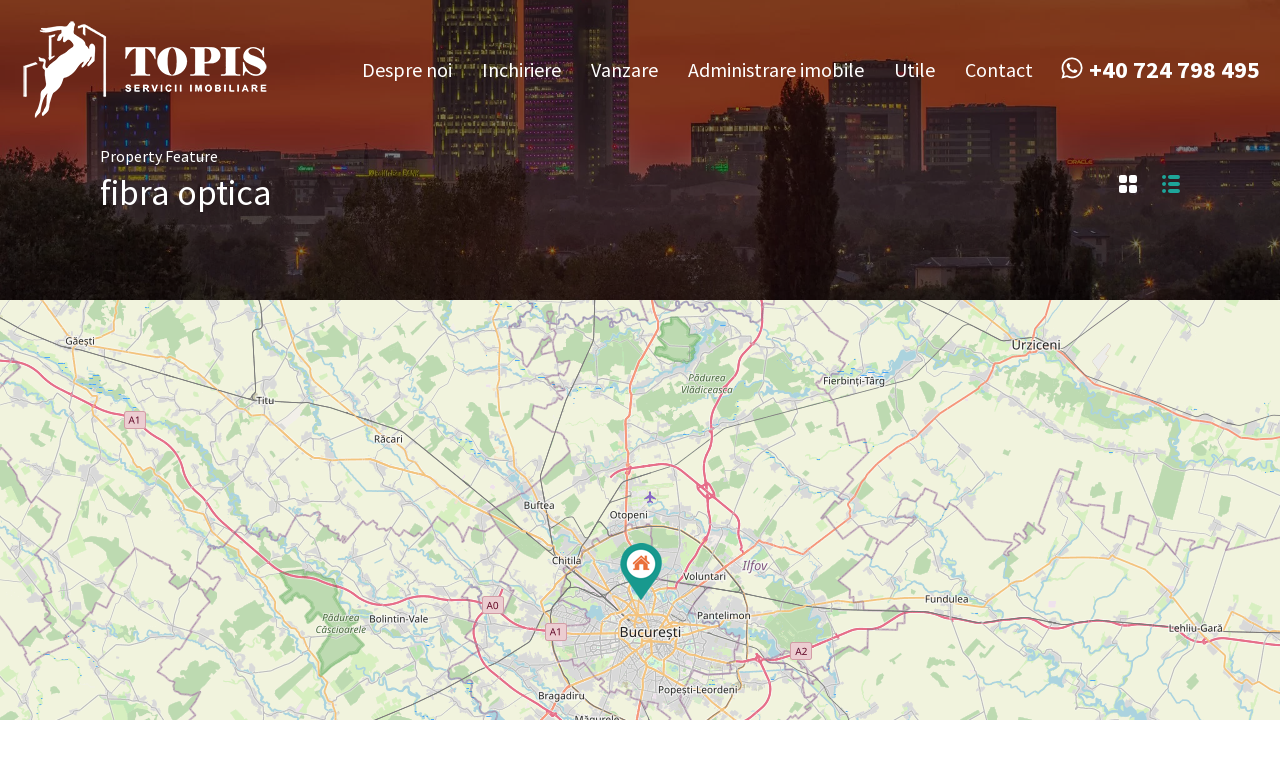

--- FILE ---
content_type: text/html; charset=UTF-8
request_url: https://topis.ro/facilitati/fibra-optica/
body_size: 12385
content:
<!doctype html><html lang="ro-RO"><head><meta charset="UTF-8"><link rel="preconnect" href="https://fonts.gstatic.com/" crossorigin /><meta name="viewport" content="width=device-width, initial-scale=1.0, maximum-scale=1.0, user-scalable=no"><link rel="profile" href="http://gmpg.org/xfn/11"><meta name="format-detection" content="telephone=no"><title>fibra optica &#8211; Topis Imobiliare</title><meta name='robots' content='max-image-preview:large' /><link rel='dns-prefetch' href='//unpkg.com' /><link rel='dns-prefetch' href='//fonts.googleapis.com' /><link rel="alternate" type="application/rss+xml" title="Topis Imobiliare &raquo; Flux" href="https://topis.ro/feed/" /><link rel="alternate" type="application/rss+xml" title="Topis Imobiliare &raquo; Flux comentarii" href="https://topis.ro/comments/feed/" /><link rel="alternate" type="application/rss+xml" title="Topis Imobiliare &raquo; Flux fibra optica Property Feature" href="https://topis.ro/facilitati/fibra-optica/feed/" /> <script src="[data-uri]" defer></script><script data-optimized="1" src="https://topis.ro/wp-content/plugins/litespeed-cache/assets/js/webfontloader.min.js" defer></script><link data-optimized="2" rel="stylesheet" href="https://topis.ro/wp-content/litespeed/css/23f95f46920f5cb8f35c6f40f0f402db.css?ver=29573" /> <script type="text/javascript" src="https://topis.ro/wp-includes/js/jquery/jquery.min.js?ver=3.7.1" id="jquery-core-js"></script> <link rel="https://api.w.org/" href="https://topis.ro/wp-json/" /><link rel="alternate" title="JSON" type="application/json" href="https://topis.ro/wp-json/wp/v2/facilitati/410" /><link rel="EditURI" type="application/rsd+xml" title="RSD" href="https://topis.ro/xmlrpc.php?rsd" /><meta name="generator" content="WordPress 6.8.3" /><meta name="generator" content="Elementor 3.32.5; features: additional_custom_breakpoints; settings: css_print_method-external, google_font-enabled, font_display-auto"><link rel="icon" href="https://topis.ro/wp-content/uploads/2021/12/cropped-fav-icon-192x192-1-150x150.png" sizes="32x32" /><link rel="icon" href="https://topis.ro/wp-content/uploads/2021/12/cropped-fav-icon-192x192-1.png" sizes="192x192" /><link rel="apple-touch-icon" href="https://topis.ro/wp-content/uploads/2021/12/cropped-fav-icon-192x192-1.png" /><meta name="msapplication-TileImage" content="https://topis.ro/wp-content/uploads/2021/12/cropped-fav-icon-192x192-1.png" /></head><body class="archive tax-property-feature term-fibra-optica term-410 wp-custom-logo wp-embed-responsive wp-theme-realhomes wp-child-theme-realhomes-childrealhomes-child design_modern realhomes-round-corners sticky-header inspiry_mod_header_variation_one inspriry_search_form_hidden_in_header inspiry_mod_search_form_default inspiry_body_floating_features_show realhomes-content-fullwidth property-listing-sidebar-inactive inspiry_responsive_header_transparent elementor-default elementor-kit-8"><div class="rh_wrap rh_wrap_stick_footer"><div id="rh_progress"></div><div class="rh_responsive_header_temp"><header class="rh_header rh_temp_header_responsive_view rh_header_responsive"><div class="rh_header__wrap"><div class="rh_logo rh_logo_wrapper"><div class="rh_logo_inner">
<a title="Topis Imobiliare" href="https://topis.ro">
<img data-lazyloaded="1" src="[data-uri]" width="150" height="53" alt="Topis Imobiliare" data-src="https://topis.ro/wp-content/uploads/2022/01/Logo_mob-2.png" loading="lazy"><noscript><img width="150" height="53" alt="Topis Imobiliare" src="https://topis.ro/wp-content/uploads/2022/01/Logo_mob-2.png" loading="lazy"></noscript>    </a></div></div><div class="rh_menu"><nav class="main-menu"><div class="rh_menu__hamburger hamburger hamburger--squeeze"><div class="hamburger-box"><div class="hamburger-inner"></div></div></div><div class="menu-meniu-principal-container"><ul id="menu-meniu-principal" class="rh_menu__responsive clearfix"><li id="menu-item-7445" class="menu-item menu-item-type-post_type menu-item-object-page menu-item-has-children menu-item-7445"><a href="https://topis.ro/despre-noi/">Despre noi</a><ul class="sub-menu"><li id="menu-item-8375" class="menu-item menu-item-type-post_type menu-item-object-page menu-item-8375"><a href="https://topis.ro/despre-noi/">Despre noi</a></li><li id="menu-item-8373" class="menu-item menu-item-type-post_type menu-item-object-page menu-item-8373"><a href="https://topis.ro/despre-noi/agentii-nostri/">Agenții noștri</a></li><li id="menu-item-8372" class="menu-item menu-item-type-post_type menu-item-object-page menu-item-8372"><a href="https://topis.ro/despre-noi/cariere/">Cariere</a></li></ul></li><li id="menu-item-7447" class="menu-item menu-item-type-custom menu-item-object-custom menu-item-has-children menu-item-7447"><a href="/tip-achizitie/inchiriere/">Inchiriere</a><ul class="sub-menu"><li id="menu-item-8803" class="menu-item menu-item-type-custom menu-item-object-custom menu-item-8803"><a href="https://topis.ro/cautare-proprietati/?status=inchiriere&#038;type%5B%5D=birouri">Birouri</a></li><li id="menu-item-8804" class="menu-item menu-item-type-custom menu-item-object-custom menu-item-8804"><a href="https://topis.ro/cautare-proprietati/?status=inchiriere&#038;type%5B%5D=apartamente">Apartamente</a></li><li id="menu-item-8805" class="menu-item menu-item-type-custom menu-item-object-custom menu-item-8805"><a href="https://topis.ro/cautare-proprietati/?status=inchiriere&#038;type%5B%5D=case-vile">Case / Vile</a></li><li id="menu-item-8806" class="menu-item menu-item-type-custom menu-item-object-custom menu-item-8806"><a href="https://topis.ro/cautare-proprietati/?status=inchiriere&#038;type%5B%5D=spatii-comerciale">Spatii comerciale</a></li></ul></li><li id="menu-item-7448" class="menu-item menu-item-type-custom menu-item-object-custom menu-item-has-children menu-item-7448"><a href="/tip-achizitie/vanzare/">Vanzare</a><ul class="sub-menu"><li id="menu-item-8807" class="menu-item menu-item-type-custom menu-item-object-custom menu-item-8807"><a href="https://topis.ro/cautare-proprietati/?status=vanzare&#038;type%5B%5D=apartamente">Apartamente</a></li><li id="menu-item-8808" class="menu-item menu-item-type-custom menu-item-object-custom menu-item-8808"><a href="https://topis.ro/cautare-proprietati/?status=vanzare&#038;type%5B%5D=case-vile">Case / Vile</a></li><li id="menu-item-8810" class="menu-item menu-item-type-custom menu-item-object-custom menu-item-8810"><a href="https://topis.ro/cautare-proprietati/?status=vanzare&#038;type%5B%5D=terenuri">Terenuri</a></li><li id="menu-item-8809" class="menu-item menu-item-type-custom menu-item-object-custom menu-item-8809"><a href="https://topis.ro/cautare-proprietati/?status=vanzare&#038;type%5B%5D=spatii-comerciale">Spatii comerciale</a></li></ul></li><li id="menu-item-8856" class="menu-item menu-item-type-post_type menu-item-object-page menu-item-8856"><a href="https://topis.ro/administrare/">Administrare imobile</a></li><li id="menu-item-7450" class="menu-item menu-item-type-custom menu-item-object-custom menu-item-has-children menu-item-7450"><a href="#">Utile</a><ul class="sub-menu"><li id="menu-item-7861" class="menu-item menu-item-type-taxonomy menu-item-object-category menu-item-7861"><a href="https://topis.ro/category/stiri-imobiliare/">Știri imobiliare</a></li><li id="menu-item-7862" class="menu-item menu-item-type-taxonomy menu-item-object-category menu-item-7862"><a href="https://topis.ro/category/legislatie/">Legislație</a></li><li id="menu-item-7864" class="menu-item menu-item-type-taxonomy menu-item-object-category menu-item-7864"><a href="https://topis.ro/category/noutati-topis/">Noutăți TOPIS</a></li><li id="menu-item-7863" class="menu-item menu-item-type-taxonomy menu-item-object-category menu-item-7863"><a href="https://topis.ro/category/international/">Internațional</a></li></ul></li><li id="menu-item-8660" class="menu-item menu-item-type-post_type menu-item-object-page menu-item-8660"><a href="https://topis.ro/contact/">Contact</a></li></ul></div></nav><div class="rh_menu__user"><div class="rh_menu__user_phone">
<svg version="1.1" xmlns="http://www.w3.org/2000/svg" width="24px" height="24px" viewBox="0 0 448 512" class="icon-whatsapp"><path d="M380.9 97.1C339 55.1 283.2 32 223.9 32c-122.4 0-222 99.6-222 222 0 39.1 10.2 77.3 29.6 111L0 480l117.7-30.9c32.4 17.7 68.9 27 106.1 27h.1c122.3 0 224.1-99.6 224.1-222 0-59.3-25.2-115-67.1-157zm-157 341.6c-33.2 0-65.7-8.9-94-25.7l-6.7-4-69.8 18.3L72 359.2l-4.4-7c-18.5-29.4-28.2-63.3-28.2-98.2 0-101.7 82.8-184.5 184.6-184.5 49.3 0 95.6 19.2 130.4 54.1 34.8 34.9 56.2 81.2 56.1 130.5 0 101.8-84.9 184.6-186.6 184.6zm101.2-138.2c-5.5-2.8-32.8-16.2-37.9-18-5.1-1.9-8.8-2.8-12.5 2.8-3.7 5.6-14.3 18-17.6 21.8-3.2 3.7-6.5 4.2-12 1.4-32.6-16.3-54-29.1-75.5-66-5.7-9.8 5.7-9.1 16.3-30.3 1.8-3.7.9-6.9-.5-9.7-1.4-2.8-12.5-30.1-17.1-41.2-4.5-10.8-9.1-9.3-12.5-9.5-3.2-.2-6.9-.2-10.6-.2-3.7 0-9.7 1.4-14.8 6.9-5.1 5.6-19.4 19-19.4 46.3 0 27.3 19.9 53.7 22.6 57.4 2.8 3.7 39.1 59.7 94.8 83.8 35.2 15.2 49 16.5 66.6 13.9 10.7-1.6 32.8-13.4 37.4-26.4 4.6-13 4.6-24.1 3.2-26.4-1.3-2.5-5-3.9-10.5-6.6z"></path></svg>
<a href="https://api.whatsapp.com/send?phone=40724798495" class="contact-number">+40 724 798 495</a></div><div class="user_menu_wrapper rh_user_menu_wrapper_responsive"></div></div></div></div></header></div><div class="rh_mod_sticky_header sticky_header_custom"><div class="rh_sticky_header_container"><div class="rh_sticky_header_logo">
<a title="Topis Imobiliare" href="https://topis.ro">
<img data-lazyloaded="1" src="[data-uri]" width="150" height="53" alt="Topis Imobiliare" data-src="http://topis.ro/wp-content/uploads/2022/01/Logo_mob-2.png" loading="lazy"><noscript><img width="150" height="53" alt="Topis Imobiliare" src="http://topis.ro/wp-content/uploads/2022/01/Logo_mob-2.png" loading="lazy"></noscript>            </a></div><div class="rh_sticky_header_menu"><div class="menu-main-menu-container"><ul id="menu-meniu-principal-1" class="rh_menu__main clearfix"><li class="menu-item menu-item-type-post_type menu-item-object-page menu-item-has-children menu-item-7445"><a href="https://topis.ro/despre-noi/">Despre noi</a><ul class="sub-menu"><li class="menu-item menu-item-type-post_type menu-item-object-page menu-item-8375"><a href="https://topis.ro/despre-noi/">Despre noi</a></li><li class="menu-item menu-item-type-post_type menu-item-object-page menu-item-8373"><a href="https://topis.ro/despre-noi/agentii-nostri/">Agenții noștri</a></li><li class="menu-item menu-item-type-post_type menu-item-object-page menu-item-8372"><a href="https://topis.ro/despre-noi/cariere/">Cariere</a></li></ul></li><li class="menu-item menu-item-type-custom menu-item-object-custom menu-item-has-children menu-item-7447"><a href="/tip-achizitie/inchiriere/">Inchiriere</a><ul class="sub-menu"><li class="menu-item menu-item-type-custom menu-item-object-custom menu-item-8803"><a href="https://topis.ro/cautare-proprietati/?status=inchiriere&#038;type%5B%5D=birouri">Birouri</a></li><li class="menu-item menu-item-type-custom menu-item-object-custom menu-item-8804"><a href="https://topis.ro/cautare-proprietati/?status=inchiriere&#038;type%5B%5D=apartamente">Apartamente</a></li><li class="menu-item menu-item-type-custom menu-item-object-custom menu-item-8805"><a href="https://topis.ro/cautare-proprietati/?status=inchiriere&#038;type%5B%5D=case-vile">Case / Vile</a></li><li class="menu-item menu-item-type-custom menu-item-object-custom menu-item-8806"><a href="https://topis.ro/cautare-proprietati/?status=inchiriere&#038;type%5B%5D=spatii-comerciale">Spatii comerciale</a></li></ul></li><li class="menu-item menu-item-type-custom menu-item-object-custom menu-item-has-children menu-item-7448"><a href="/tip-achizitie/vanzare/">Vanzare</a><ul class="sub-menu"><li class="menu-item menu-item-type-custom menu-item-object-custom menu-item-8807"><a href="https://topis.ro/cautare-proprietati/?status=vanzare&#038;type%5B%5D=apartamente">Apartamente</a></li><li class="menu-item menu-item-type-custom menu-item-object-custom menu-item-8808"><a href="https://topis.ro/cautare-proprietati/?status=vanzare&#038;type%5B%5D=case-vile">Case / Vile</a></li><li class="menu-item menu-item-type-custom menu-item-object-custom menu-item-8810"><a href="https://topis.ro/cautare-proprietati/?status=vanzare&#038;type%5B%5D=terenuri">Terenuri</a></li><li class="menu-item menu-item-type-custom menu-item-object-custom menu-item-8809"><a href="https://topis.ro/cautare-proprietati/?status=vanzare&#038;type%5B%5D=spatii-comerciale">Spatii comerciale</a></li></ul></li><li class="menu-item menu-item-type-post_type menu-item-object-page menu-item-8856"><a href="https://topis.ro/administrare/">Administrare imobile</a></li><li class="menu-item menu-item-type-custom menu-item-object-custom menu-item-has-children menu-item-7450"><a href="#">Utile</a><ul class="sub-menu"><li class="menu-item menu-item-type-taxonomy menu-item-object-category menu-item-7861"><a href="https://topis.ro/category/stiri-imobiliare/">Știri imobiliare</a></li><li class="menu-item menu-item-type-taxonomy menu-item-object-category menu-item-7862"><a href="https://topis.ro/category/legislatie/">Legislație</a></li><li class="menu-item menu-item-type-taxonomy menu-item-object-category menu-item-7864"><a href="https://topis.ro/category/noutati-topis/">Noutăți TOPIS</a></li><li class="menu-item menu-item-type-taxonomy menu-item-object-category menu-item-7863"><a href="https://topis.ro/category/international/">Internațional</a></li></ul></li><li class="menu-item menu-item-type-post_type menu-item-object-page menu-item-8660"><a href="https://topis.ro/contact/">Contact</a></li></ul></div><div class="rh_menu__user_phone">
<svg version="1.1" xmlns="http://www.w3.org/2000/svg" width="24px" height="24px" viewBox="0 0 448 512" class="icon-whatsapp"><path d="M380.9 97.1C339 55.1 283.2 32 223.9 32c-122.4 0-222 99.6-222 222 0 39.1 10.2 77.3 29.6 111L0 480l117.7-30.9c32.4 17.7 68.9 27 106.1 27h.1c122.3 0 224.1-99.6 224.1-222 0-59.3-25.2-115-67.1-157zm-157 341.6c-33.2 0-65.7-8.9-94-25.7l-6.7-4-69.8 18.3L72 359.2l-4.4-7c-18.5-29.4-28.2-63.3-28.2-98.2 0-101.7 82.8-184.5 184.6-184.5 49.3 0 95.6 19.2 130.4 54.1 34.8 34.9 56.2 81.2 56.1 130.5 0 101.8-84.9 184.6-186.6 184.6zm101.2-138.2c-5.5-2.8-32.8-16.2-37.9-18-5.1-1.9-8.8-2.8-12.5 2.8-3.7 5.6-14.3 18-17.6 21.8-3.2 3.7-6.5 4.2-12 1.4-32.6-16.3-54-29.1-75.5-66-5.7-9.8 5.7-9.1 16.3-30.3 1.8-3.7.9-6.9-.5-9.7-1.4-2.8-12.5-30.1-17.1-41.2-4.5-10.8-9.1-9.3-12.5-9.5-3.2-.2-6.9-.2-10.6-.2-3.7 0-9.7 1.4-14.8 6.9-5.1 5.6-19.4 19-19.4 46.3 0 27.3 19.9 53.7 22.6 57.4 2.8 3.7 39.1 59.7 94.8 83.8 35.2 15.2 49 16.5 66.6 13.9 10.7-1.6 32.8-13.4 37.4-26.4 4.6-13 4.6-24.1 3.2-26.4-1.3-2.5-5-3.9-10.5-6.6z"></path></svg>
<a href="https://api.whatsapp.com/send?phone=40724798495" class="contact-number">+40 724 798 495</a></div></div></div></div><div class="rh_long_screen_header_temp rh_header_layout_default"><header class="rh_header_var_1 rh_temp_header_large_screens rh_header rh_header_responsive"><div class="rh_header__wrap"><div class="rh_logo rh_logo_wrapper rh_logo_selective_refresh"><div class="rh_logo_inner">
<a title="Topis Imobiliare" href="https://topis.ro">
<img data-lazyloaded="1" src="[data-uri]" width="250" height="99" alt="Topis Imobiliare" data-src="https://topis.ro/wp-content/uploads/2022/01/Logo_draft.png" loading="lazy"><noscript><img data-lazyloaded="1" src="[data-uri]" width="250" height="99" alt="Topis Imobiliare" data-src="https://topis.ro/wp-content/uploads/2022/01/Logo_draft.png" loading="lazy"><noscript><img width="250" height="99" alt="Topis Imobiliare" src="https://topis.ro/wp-content/uploads/2022/01/Logo_draft.png" loading="lazy"></noscript></noscript>    </a></div></div><div class="rh_menu"><nav class="main-menu"><div class="menu-main-menu-container"><ul id="menu-meniu-principal-2" class="rh_menu__main clearfix"><li class="menu-item menu-item-type-post_type menu-item-object-page menu-item-has-children menu-item-7445"><a href="https://topis.ro/despre-noi/">Despre noi</a><ul class="sub-menu"><li class="menu-item menu-item-type-post_type menu-item-object-page menu-item-8375"><a href="https://topis.ro/despre-noi/">Despre noi</a></li><li class="menu-item menu-item-type-post_type menu-item-object-page menu-item-8373"><a href="https://topis.ro/despre-noi/agentii-nostri/">Agenții noștri</a></li><li class="menu-item menu-item-type-post_type menu-item-object-page menu-item-8372"><a href="https://topis.ro/despre-noi/cariere/">Cariere</a></li></ul></li><li class="menu-item menu-item-type-custom menu-item-object-custom menu-item-has-children menu-item-7447"><a href="/tip-achizitie/inchiriere/">Inchiriere</a><ul class="sub-menu"><li class="menu-item menu-item-type-custom menu-item-object-custom menu-item-8803"><a href="https://topis.ro/cautare-proprietati/?status=inchiriere&#038;type%5B%5D=birouri">Birouri</a></li><li class="menu-item menu-item-type-custom menu-item-object-custom menu-item-8804"><a href="https://topis.ro/cautare-proprietati/?status=inchiriere&#038;type%5B%5D=apartamente">Apartamente</a></li><li class="menu-item menu-item-type-custom menu-item-object-custom menu-item-8805"><a href="https://topis.ro/cautare-proprietati/?status=inchiriere&#038;type%5B%5D=case-vile">Case / Vile</a></li><li class="menu-item menu-item-type-custom menu-item-object-custom menu-item-8806"><a href="https://topis.ro/cautare-proprietati/?status=inchiriere&#038;type%5B%5D=spatii-comerciale">Spatii comerciale</a></li></ul></li><li class="menu-item menu-item-type-custom menu-item-object-custom menu-item-has-children menu-item-7448"><a href="/tip-achizitie/vanzare/">Vanzare</a><ul class="sub-menu"><li class="menu-item menu-item-type-custom menu-item-object-custom menu-item-8807"><a href="https://topis.ro/cautare-proprietati/?status=vanzare&#038;type%5B%5D=apartamente">Apartamente</a></li><li class="menu-item menu-item-type-custom menu-item-object-custom menu-item-8808"><a href="https://topis.ro/cautare-proprietati/?status=vanzare&#038;type%5B%5D=case-vile">Case / Vile</a></li><li class="menu-item menu-item-type-custom menu-item-object-custom menu-item-8810"><a href="https://topis.ro/cautare-proprietati/?status=vanzare&#038;type%5B%5D=terenuri">Terenuri</a></li><li class="menu-item menu-item-type-custom menu-item-object-custom menu-item-8809"><a href="https://topis.ro/cautare-proprietati/?status=vanzare&#038;type%5B%5D=spatii-comerciale">Spatii comerciale</a></li></ul></li><li class="menu-item menu-item-type-post_type menu-item-object-page menu-item-8856"><a href="https://topis.ro/administrare/">Administrare imobile</a></li><li class="menu-item menu-item-type-custom menu-item-object-custom menu-item-has-children menu-item-7450"><a href="#">Utile</a><ul class="sub-menu"><li class="menu-item menu-item-type-taxonomy menu-item-object-category menu-item-7861"><a href="https://topis.ro/category/stiri-imobiliare/">Știri imobiliare</a></li><li class="menu-item menu-item-type-taxonomy menu-item-object-category menu-item-7862"><a href="https://topis.ro/category/legislatie/">Legislație</a></li><li class="menu-item menu-item-type-taxonomy menu-item-object-category menu-item-7864"><a href="https://topis.ro/category/noutati-topis/">Noutăți TOPIS</a></li><li class="menu-item menu-item-type-taxonomy menu-item-object-category menu-item-7863"><a href="https://topis.ro/category/international/">Internațional</a></li></ul></li><li class="menu-item menu-item-type-post_type menu-item-object-page menu-item-8660"><a href="https://topis.ro/contact/">Contact</a></li></ul></div></nav><div class="rh_menu__user"><div class="rh_menu__user_phone">
<svg version="1.1" xmlns="http://www.w3.org/2000/svg" width="24px" height="24px" viewBox="0 0 448 512" class="icon-whatsapp"><path d="M380.9 97.1C339 55.1 283.2 32 223.9 32c-122.4 0-222 99.6-222 222 0 39.1 10.2 77.3 29.6 111L0 480l117.7-30.9c32.4 17.7 68.9 27 106.1 27h.1c122.3 0 224.1-99.6 224.1-222 0-59.3-25.2-115-67.1-157zm-157 341.6c-33.2 0-65.7-8.9-94-25.7l-6.7-4-69.8 18.3L72 359.2l-4.4-7c-18.5-29.4-28.2-63.3-28.2-98.2 0-101.7 82.8-184.5 184.6-184.5 49.3 0 95.6 19.2 130.4 54.1 34.8 34.9 56.2 81.2 56.1 130.5 0 101.8-84.9 184.6-186.6 184.6zm101.2-138.2c-5.5-2.8-32.8-16.2-37.9-18-5.1-1.9-8.8-2.8-12.5 2.8-3.7 5.6-14.3 18-17.6 21.8-3.2 3.7-6.5 4.2-12 1.4-32.6-16.3-54-29.1-75.5-66-5.7-9.8 5.7-9.1 16.3-30.3 1.8-3.7.9-6.9-.5-9.7-1.4-2.8-12.5-30.1-17.1-41.2-4.5-10.8-9.1-9.3-12.5-9.5-3.2-.2-6.9-.2-10.6-.2-3.7 0-9.7 1.4-14.8 6.9-5.1 5.6-19.4 19-19.4 46.3 0 27.3 19.9 53.7 22.6 57.4 2.8 3.7 39.1 59.7 94.8 83.8 35.2 15.2 49 16.5 66.6 13.9 10.7-1.6 32.8-13.4 37.4-26.4 4.6-13 4.6-24.1 3.2-26.4-1.3-2.5-5-3.9-10.5-6.6z"></path></svg>
<a href="https://api.whatsapp.com/send?phone=40724798495" class="contact-number">+40 724 798 495</a></div><div class="user_menu_wrapper rh_user_menu_wrapper_large"><div class="rh_menu__user_profile">
<svg class="user-icon" xmlns="http://www.w3.org/2000/svg" width="28" height="28" viewBox="0 0 510 510"><path d="M255 0C114.75 0 0 114.75 0 255s114.75 255 255 255 255-114.75 255-255S395.25 0 255 0zm0 76.5c43.35 0 76.5 33.15 76.5 76.5s-33.15 76.5-76.5 76.5-76.5-33.15-76.5-76.5 33.15-76.5 76.5-76.5zm0 362.1c-63.75 0-119.85-33.149-153-81.6 0-51 102-79.05 153-79.05S408 306 408 357c-33.15 48.45-89.25 81.6-153 81.6z"/></svg><div class="rh_modal"><div class="rh_modal__corner"></div><div class="rh_modal__wrap"><div class="rh_modal__dashboard"></div></div></div></div></div></div></div></div></header></div><section id="rh-banner-attachment-parallax" class="rh_banner rh_banner__image" style="background-image: url('http://topis.ro/wp-content/uploads/2022/01/gpui7jybnx532.jpg');"><div class="rh_banner__cover"></div><div class="rh_banner__wrap"><h1 class="rh_banner__title">
<span class="tax-title">Property Feature</span>fibra optica</h1><div class="rh_banner__controls"><div class="rh_view_type">
<a class="grid " href="https://topis.ro/facilitati/fibra-optica/?view=grid">
<svg xmlns="http://www.w3.org/2000/svg" width="18" height="18" viewBox="0 0 18 18">
<path d="M1497,1029h4a2.006,2.006,0,0,1,2,2v4a2.006,2.006,0,0,1-2,2h-4a2.006,2.006,0,0,1-2-2v-4A2.006,2.006,0,0,1,1497,1029Zm0,10h4a2.006,2.006,0,0,1,2,2v4a2.006,2.006,0,0,1-2,2h-4a2.006,2.006,0,0,1-2-2v-4A2.006,2.006,0,0,1,1497,1039Zm10-10h4a2.006,2.006,0,0,1,2,2v4a2.006,2.006,0,0,1-2,2h-4a2.006,2.006,0,0,1-2-2v-4A2.006,2.006,0,0,1,1507,1029Zm0,10h4a2.006,2.006,0,0,1,2,2v4a2.006,2.006,0,0,1-2,2h-4a2.006,2.006,0,0,1-2-2v-4A2.006,2.006,0,0,1,1507,1039Z" transform="translate(-1495 -1029)"/>
</svg>
</a>
<a class="list active" href="https://topis.ro/facilitati/fibra-optica/?view=list">
<svg xmlns="http://www.w3.org/2000/svg" width="18" height="18" viewBox="0 0 18 18">
<path id="menu" d="M1539.01,1029a1.958,1.958,0,0,1,1.99,1.99,2.067,2.067,0,0,1-1.99,2.01A2,2,0,1,1,1539.01,1029Zm5.99,0h8a2,2,0,0,1,0,4h-8A2,2,0,0,1,1545,1029Zm-5.99,7a1.958,1.958,0,0,1,1.99,1.99,2.067,2.067,0,0,1-1.99,2.01A2,2,0,1,1,1539.01,1036Zm5.99,0h8a2.006,2.006,0,0,1,2,2h0a2.006,2.006,0,0,1-2,2h-8a2.006,2.006,0,0,1-2-2h0A2.006,2.006,0,0,1,1545,1036Zm-5.99,7a1.958,1.958,0,0,1,1.99,1.99,2.067,2.067,0,0,1-1.99,2.01A2,2,0,1,1,1539.01,1043Zm5.99,0h8a2.006,2.006,0,0,1,2,2h0a2.006,2.006,0,0,1-2,2h-8a2.006,2.006,0,0,1-2-2h0A2.006,2.006,0,0,1,1545,1043Z" transform="translate(-1537 -1029)"/>
</svg>
</a></div></div></div></section><div class="rh_map rh_map__search"><div id="map-head"><div id="listing-map"></div></div></div><section class="rh_section rh_section--flex rh_wrap--padding rh_wrap--topPadding "><div class="rh_page rh_page__listing_page rh_page__main"><div class="rh_page__head"><div class="head-left"><p class="rh_pagination__stats" data-page="0" data-max="1" data-total-properties="1" data-page-id="410" data-is-taxonomy="true">
<span class="highlight_stats">1</span>
<span> to </span>
<span class="highlight_stats">1</span>
<span> out of </span>
<span class="highlight_stats">1</span>
<span> properties</span></p></div><div class="rh_page__controls"><div class="rh_sort_controls rh-hide-before-ready">
<select name="sort-properties" id="sort-properties" class="inspiry_select_picker_trigger inspiry_bs_default_mod inspiry_bs_listing inspiry_bs_green"><option value="default" >Default Order</option><option value="title-asc" >Property Title A to Z</option><option value="title-desc" >Property Title Z to A</option><option value="price-asc" >Price - Low to High</option><option value="price-desc" >Price - High to Low</option><option value="date-asc" >Date - Old to New</option><option value="date-desc"  selected='selected'>Date - New to Old</option>
</select></div></div></div><div class="rh_page__listing rh_page__listing_grid rh-grid-2-columns"><article class="rh_prop_card rh_prop_card--listing"><div class="rh_prop_card__wrap"><figure class="rh_prop_card__thumbnail"><div class="rh_figure_property_one">
<a href="https://topis.ro/proprietate/aviatorilor-metrou-parc/">
<img data-lazyloaded="1" src="[data-uri]" fetchpriority="high" width="680" height="510" data-src="https://topis.ro/wp-content/uploads/2021/08/IMG_0513-1-680x510.jpg" class="attachment-modern-property-child-slider size-modern-property-child-slider wp-post-image" alt="" decoding="async" data-srcset="https://topis.ro/wp-content/uploads/2021/08/IMG_0513-1-680x510.jpg 680w, https://topis.ro/wp-content/uploads/2021/08/IMG_0513-1-300x225.jpg 300w, https://topis.ro/wp-content/uploads/2021/08/IMG_0513-1-768x576.jpg 768w, https://topis.ro/wp-content/uploads/2021/08/IMG_0513-1-150x113.jpg 150w, https://topis.ro/wp-content/uploads/2021/08/IMG_0513-1.jpg 1024w" data-sizes="(max-width: 680px) 100vw, 680px" /><noscript><img fetchpriority="high" width="680" height="510" src="https://topis.ro/wp-content/uploads/2021/08/IMG_0513-1-680x510.jpg" class="attachment-modern-property-child-slider size-modern-property-child-slider wp-post-image" alt="" decoding="async" srcset="https://topis.ro/wp-content/uploads/2021/08/IMG_0513-1-680x510.jpg 680w, https://topis.ro/wp-content/uploads/2021/08/IMG_0513-1-300x225.jpg 300w, https://topis.ro/wp-content/uploads/2021/08/IMG_0513-1-768x576.jpg 768w, https://topis.ro/wp-content/uploads/2021/08/IMG_0513-1-150x113.jpg 150w, https://topis.ro/wp-content/uploads/2021/08/IMG_0513-1.jpg 1024w" sizes="(max-width: 680px) 100vw, 680px" /></noscript>                </a><div class="rh_overlay"></div><div class="rh_overlay__contents rh_overlay__fadeIn-bottom">
<a href="https://topis.ro/proprietate/aviatorilor-metrou-parc/">Vezi detalii</a></div></div><div class="rh_prop_card__btns">
<a href="#" class=" favorite add-to-favorite require-login" data-login=""  data-tooltip="Salvează proprietatea" >
<svg xmlns="http://www.w3.org/2000/svg" width="24" height="24" viewBox="0 0 24 21">
<path class="rh_svg" d="M1089.48,1923.98a6.746,6.746,0,0,1,9.54,9.54L1089,1943l-10.02-9.48a6.746,6.746,0,0,1,9.54-9.54A0.641,0.641,0,0,0,1089.48,1923.98Z" transform="translate(-1077 -1922)"/>
</svg>                </a>
<span class="add-to-compare-span compare-btn-824" data-property-id="824" data-property-title="AVIATORILOR / METROU / PARC" data-property-url="https://topis.ro/proprietate/aviatorilor-metrou-parc/" data-property-image="https://topis.ro/wp-content/uploads/2021/08/IMG_0513-1-488x326.jpg">
<span class="compare-placeholder highlight hide" data-tooltip="Added to compare">
<svg xmlns="http://www.w3.org/2000/svg" width="24" height="24" viewBox="0 0 24 24">
<path d="M1144,1942l-8,1v3l-7-5,7-5v3l8,1A1,1,0,0,1,1144,1942Zm-22-14,8,1v3l7-5-7-5v3l-8,1A1,1,0,0,0,1122,1928Z" transform="translate(-1121 -1922)"/>
</svg>
</span>
<a class="rh_trigger_compare add-to-compare" href="https://topis.ro/proprietate/aviatorilor-metrou-parc/" data-tooltip="Add to compare">
<svg xmlns="http://www.w3.org/2000/svg" width="24" height="24" viewBox="0 0 24 24">
<path d="M1144,1942l-8,1v3l-7-5,7-5v3l8,1A1,1,0,0,1,1144,1942Zm-22-14,8,1v3l7-5-7-5v3l-8,1A1,1,0,0,0,1122,1928Z" transform="translate(-1121 -1922)"/>
</svg>
</a>
</span></div></figure><div class="rh_prop_card__details"><h3><a href="https://topis.ro/proprietate/aviatorilor-metrou-parc/">AVIATORILOR / METROU / PARC</a></h3><p class="rh_prop_card__excerpt">Agentia Topis Imobiliare va prezinta un apartament superb in zona ultracentrala nord &#8211; Aviatorilor. Zona ofera numeraose avantaje, proximitate fata de Parc, Metrou Aviatorilor, cladiri&hellip;</p><div class="rh_prop_card__meta_wrap"><div class="rh_prop_card_meta_theme_stylish"><div class="rh_prop_card__meta">
<span class="rh_meta_titles">Dormitoare</span><div class="rh_meta_icon_wrapper">
<svg class="rh_svg" xmlns="http://www.w3.org/2000/svg" width="24" height="24" viewBox="0 0 24 24">
<defs>
</defs>
<path d="M1111.91,600.993h16.17a2.635,2.635,0,0,1,2.68,1.773l1.21,11.358a2.456,2.456,0,0,1-2.61,2.875h-18.73a2.46,2.46,0,0,1-2.61-2.875l1.21-11.358A2.635,2.635,0,0,1,1111.91,600.993Zm0.66-7.994h3.86c1.09,0,2.57.135,2.57,1l0.01,3.463c0.14,0.838-1.72,1.539-2.93,1.539h-4.17c-1.21,0-2.07-.7-1.92-1.539l0.37-3.139A2.146,2.146,0,0,1,1112.57,593Zm11,0h3.86a2.123,2.123,0,0,1,2.2,1.325l0.38,3.139c0.14,0.838-.72,1.539-1.93,1.539h-5.17c-1.21,0-2.07-.7-1.92-1.539L1121,594C1121,593.1,1122.48,593,1123.57,593Z" transform="translate(-1108 -593)"/>
</svg>
<span class="figure">2</span></div></div><div class="rh_prop_card__meta">
<span class="rh_meta_titles">Băi</span><div class="rh_meta_icon_wrapper">
<svg class="rh_svg" xmlns="http://www.w3.org/2000/svg" width="23.69" height="24" viewBox="0 0 23.69 24">
<path d="M1204,601a8,8,0,0,1,16,0v16h-2V601a6,6,0,0,0-12,0v1h-2v-1Zm7,6a6,6,0,0,0-12,0h12Zm-6,2a1,1,0,0,1,1,1v1a1,1,0,0,1-2,0v-1A1,1,0,0,1,1205,609Zm0,5a1,1,0,0,1,1,1v1a1,1,0,0,1-2,0v-1A1,1,0,0,1,1205,614Zm4.94-5.343a1,1,0,0,1,1.28.6l0.69,0.878a1,1,0,0,1-1.88.685l-0.69-.879A1,1,0,0,1,1209.94,608.657Zm2.05,4.638a1,1,0,0,1,1.28.6l0.35,0.94a1.008,1.008,0,0,1-.6,1.282,1,1,0,0,1-1.28-.6l-0.35-.939A1.008,1.008,0,0,1,1211.99,613.295Zm-11.93-4.638a1,1,0,0,1,.6,1.282l-0.69.879a1,1,0,1,1-1.87-.682l0.68-.88A1,1,0,0,1,1200.06,608.657Zm-2.05,4.639a1,1,0,0,1,.6,1.281l-0.34.941a1,1,0,0,1-1.88-.683l0.34-.94A1,1,0,0,1,1198.01,613.3Z" transform="translate(-1196.31 -593)"/>
</svg>
<span class="figure">2</span></div></div><div class="rh_prop_card__meta">
<span class="rh_meta_titles">Suprafață utilă</span><div class="rh_meta_icon_wrapper">
<svg class="rh_svg" version="1.1" xmlns="http://www.w3.org/2000/svg" xmlns:xlink="http://www.w3.org/1999/xlink" x="0px" y="0px"
width="24px" height="24px" viewBox="0 0 24 24" enable-background="new 0 0 24 24" xml:space="preserve">
<g>
<circle cx="2" cy="2" r="2"/>
</g>
<g>
<circle cx="2" cy="22" r="2"/>
</g>
<g>
<circle cx="22" cy="2" r="2"/>
</g>
<rect x="1" y="1" width="2" height="22"/>
<rect x="1" y="1" width="22" height="2"/>
<path opacity="0.5" d="M23,20.277V1h-2v19.277C20.7,20.452,20.452,20.7,20.277,21H1v2h19.277c0.347,0.596,0.984,1,1.723,1
c1.104,0,2-0.896,2-2C24,21.262,23.596,20.624,23,20.277z"/>
</svg>
<span class="figure">72</span>
<span class="label">sq ft</span></div></div><div class="rh_prop_card__meta">
<span class="rh_meta_titles">Anul construcției</span><div class="rh_meta_icon_wrapper">
<svg class="rh_svg" version="1.1" xmlns="http://www.w3.org/2000/svg" xmlns:xlink="http://www.w3.org/1999/xlink" x="0px" y="0px"
width="24px" height="24px" viewBox="0 0 24 24" enable-background="new 0 0 24 24" xml:space="preserve">
<g class="rh_svg">
<path d="M20,2h-1V1c0-0.552-0.447-1-1-1s-1,0.448-1,1v1H7V1c0-0.552-0.447-1-1-1S5,0.448,5,1v1H4C1.794,2,0,3.794,0,6v14
c0,2.206,1.794,4,4,4h16c2.206,0,4-1.794,4-4V6C24,3.794,22.206,2,20,2z M22,20c0,1.104-0.896,2-2,2H4c-1.104,0-2-0.896-2-2V6
c0-1.104,0.896-2,2-2h1v1c0,0.552,0.447,1,1,1s1-0.448,1-1V4h10v1c0,0.552,0.447,1,1,1s1-0.448,1-1V4h1c1.104,0,2,0.896,2,2V20z"/>
<circle cx="6" cy="12" r="2"/>
<circle cx="18" cy="12" r="2"/>
<circle cx="12" cy="12" r="2"/>
<circle cx="6" cy="18" r="2"/>
<circle cx="18" cy="18" r="2"/>
<circle cx="12" cy="18" r="2"/>
</g>
</svg>
<span class="figure">1939</span></div></div></div></div><div class="rh_prop_card__priceLabel">
<span class="rh_prop_card__status">Închiriere</span><p class="rh_prop_card__price">
2200€</p></div></div></div></article></div></div></section><div class="rh_sticky_wrapper_footer rh_apply_sticky_wrapper_footer rhea-hide-before-load"><footer class="rh_footer rh_footer__before_fix rh_footer_layout_centered"><div class="rh_footer__wrap rh_footer__top_wrap rh_footer--alignCenter rh_footer--paddingBottom"><div class="rh_footer__logo">
<a title="Topis Imobiliare" href="https://topis.ro">
<img data-lazyloaded="1" src="[data-uri]" width="250" height="99" alt="Topis Imobiliare" data-src="http://topis.ro/wp-content/uploads/2022/01/Logo_draft.png" loading="lazy"><noscript><img width="250" height="99" alt="Topis Imobiliare" src="http://topis.ro/wp-content/uploads/2022/01/Logo_draft.png" loading="lazy"></noscript>                        </a><p class="tag-line"><span class="separator">/</span><span class="text">Servicii complete de achiziție &amp; administrare imobiliară</span></p></div></div><div class="rh_footer__wrap rh_footer__widgets_wrap rh_footer--alignTop"><div class="rh_footer__widgets columns-4"></div><div class="rh_footer__widgets columns-4"></div><div class="rh_footer__widgets columns-4"></div><div class="rh_footer__widgets columns-4"></div></div><div class="rh_footer__wrap rh_footer__bottom_wrap rh_footer--space_between"><p class="copyrights">
Copyright © 2025 • Topis Consulting SRL</p><div class="rh-footer-bottom-items-separator">|</div><p class="designed-by">
Website creat de <a href="https://taros.ro">TAROS Web Services</a></p></div></footer></div></div>        <a href="#top" id="scroll-top" class="stp_right"><i class="fas fa-chevron-up"></i></a><div class="rh_wrapper_floating_features "><div class="rh_wrapper_properties_compare"><div class="rh_floating_compare_button">
<span class="rh_compare_icon">
<svg xmlns="http://www.w3.org/2000/svg" width="24" height="24" viewBox="0 0 24 24">
<path d="M1144,1942l-8,1v3l-7-5,7-5v3l8,1A1,1,0,0,1,1144,1942Zm-22-14,8,1v3l7-5-7-5v3l-8,1A1,1,0,0,0,1122,1928Z" transform="translate(-1121 -1922)"/>
</svg>
</span>
<span class="rh_compare_count"></span></div><div class="rh_fixed_side_bar_compare"><section class="rh_compare rh_compare__section"><h4 class="title">Compară proprietăți</h4><div class="rh_compare__carousel"></div>
<a href="https://topis.ro/comparator-proprietati/" class="rh_compare__submit rh_btn rh_btn--primary">Compară</a></section></div></div></div><div id="rh_compare_action_notification" class="rh_compare_action_notification">
<span>Puteți adăuga pentru comparare maxim 4 proprietăți. Orice proprietate nou adăugată o va înlocui pe prima din comparator.</span></div><div class="rh_login_modal_wrapper rh_login_modal_modern"><div class="rh_login_modal_box ">
<span class="rh_login_close"><i class="fas fa-times"></i></span><div class="rh_login_sides rh_login_quote_side"
><div class="rh_bg_layer"></div><div class="rh_wapper_quote_contents"><div class="rh_login_quote_box">
<span class="rh_login_quote_mark">
<svg xmlns="http://www.w3.org/2000/svg" viewBox="0 0 38 28">
<path class="st0" d="M33.2 2c-2.7 0-5.4 1.4-8 4.1 -2.7 2.6-4.3 6.2-4.3 9.9 -0.1 2.3 0.7 4.6 2.2 6.4 1.4 1.6 3.4 2.4 5.6 2.4 1.9 0 3.8-0.6 5.2-1.9 1.4-1.1 2.2-2.9 2.1-4.7 0.1-1.5-0.5-2.9-1.4-4 -0.9-1-2.2-1.6-3.6-1.6 -1.2 0.3-2.3 0.6-3.5 0.7 0.6-2.1 2.1-3.9 4.1-4.9l3.2-1.6C35.5 6.3 36 5.4 36 4.4 36 2.8 35.1 2 33.2 2L33.2 2zM12.7 15.8C11 16 9.4 16.6 8 17.5c-0.1-0.5-0.1-1-0.1-1.5 0.1-2 0.8-4 2.1-5.5 1.3-1.9 2-3.2 2-3.9 0-1.6-0.9-2.5-2.8-2.5 -1.5 0-3 1.3-4.6 3.8C2.9 10.3 2 13.2 2 16.2c-0.1 2.8 0.8 5.5 2.4 7.7 1.4 2 3.6 3.1 6 3.1 1.8 0.1 3.6-0.5 5-1.7 1.2-1.1 1.9-2.7 1.9-4.3C17.3 17.5 15.7 15.8 12.7 15.8L12.7 15.8 12.7 15.8z"/>
</svg>                            </span><p class="rh_login_quote">
Se întâmplă un lucru nostim când ajungi acasă. Nimic nu este schimbat. Totul arată la fel, îți dă aceeași senzație, chiar miroase la fel. Realizezi că ceea ce s-a schimbat ești chiar tu.</p>
<span class="rh_login_quote_author">F. Scott Fitzgerald</span></div><div class="rh_login_date_box">
<span class="rh_login_date">25 ianuarie, 2026</span>
<span class="rh_login_day">duminică!</span></div></div></div><div class="rh_login_sides rh_login_form_side"><div class="rh_login_logo">
<a title="Topis Imobiliare" href="https://topis.ro">
<img data-lazyloaded="1" src="[data-uri]" width="250" height="99" alt="Topis Imobiliare" data-src="https://topis.ro/wp-content/uploads/2022/01/Logo_draft.png" loading="lazy"><noscript><img data-lazyloaded="1" src="[data-uri]" width="250" height="99" alt="Topis Imobiliare" data-src="https://topis.ro/wp-content/uploads/2022/01/Logo_draft.png" loading="lazy"><noscript><img width="250" height="99" alt="Topis Imobiliare" src="https://topis.ro/wp-content/uploads/2022/01/Logo_draft.png" loading="lazy"></noscript></noscript>    </a></div><ul class="rh_login_tabs"><li class="rh_login_tab rh_login_target rh_active">Autentificare</li></ul><div class="rh_wrapper_login_forms"><div class="rh_form_modal rh_login_form rh_login_modal_show"><form id="rh_modal__login_form" action="https://topis.ro/wp-admin/admin-ajax.php"
method="POST" enctype="multipart/form-data">
<label class="rh_modal_labels"
for="username">Utilizator</label>
<input name="log" class="rh_modal_field focus-class" autocomplete="username" id="username"
type="text"
placeholder="Adresa de email sau nume utilizator"
title="Adresa de email sau nume utilizator" required autofocus/><div class="rh_wrapper_inline_labels">
<label class="rh_modal_labels rh_modal_label_password"
for="password">Parola</label>
<span class="rh_forget_password_trigger">Ati uitat parola?</span></div>
<input name="pwd" class="rh_modal_field" autocomplete="current-password" id="password"
type="password"
placeholder="Scrieti parola"
title="Scrieti parola" required/>
<input type="hidden" name="action" value="inspiry_ajax_login"/>
<input type="hidden" id="inspiry-secure-login" name="inspiry-secure-login" value="5ffa1a26f0" /><input type="hidden" name="_wp_http_referer" value="/facilitati/fibra-optica/" />                        <input type="hidden" name="redirect_to"
value="https://topis.ro/facilitati/fibra-optica/"/>
<button id="login-button"
type="submit">Intrati in cont</button></form></div><div class="rh_form_modal rh_password_reset_form"><form action="https://topis.ro/wp-admin/admin-ajax.php" id="rh_modal__forgot_form"
method="post" enctype="multipart/form-data">
<input id="reset_username_or_email" name="reset_username_or_email" type="text"
placeholder="Username or Email"
class="rh_modal_field required"
title="Username or Email" required/>
<input type="hidden" name="action" value="inspiry_ajax_forgot"/>
<input type="hidden" name="user-cookie" value="1"/>
<input type="hidden" id="inspiry-secure-reset" name="inspiry-secure-reset" value="1a323605e1" /><input type="hidden" name="_wp_http_referer" value="/facilitati/fibra-optica/" />
<button id="forgot-button"
name="user-submit">Reset Password</button></form></div></div><div class="inspiry_social_login"></div><div class="rh_modal_login_loader rh_modal_login_loader_hide rh_modal_login_modern">
<svg xmlns="http://www.w3.org/2000/svg" xmlns:xlink="http://www.w3.org/1999/xlink" width="32px" height="32px" viewBox="0 0 128 128" xml:space="preserve"><rect x="0" y="0" width="100%" height="100%" fill="#FFFFFF" /><g><path d="M75.4 126.63a11.43 11.43 0 0 1-2.1-22.65 40.9 40.9 0 0 0 30.5-30.6 11.4 11.4 0 1 1 22.27 4.87h.02a63.77 63.77 0 0 1-47.8 48.05v-.02a11.38 11.38 0 0 1-2.93.37z" fill="#1ea69a" fill-opacity="1"/><animateTransform attributeName="transform" type="rotate" from="0 64 64" to="360 64 64" dur="1000ms" repeatCount="indefinite"></animateTransform></g></svg></div><div class="rh_login_modal_messages rh_login_message_show">
<span class="rh_login_close_message"><i class="fas fa-times"></i></span><p id="forgot-error" class="rh_modal__msg"></p><p id="forgot-message" class="rh_modal__msg"></p><p id="register-message" class="rh_modal__msg"></p><p id="register-error" class="rh_modal__msg"></p><p id="login-message" class="rh_modal__msg"></p><p id="login-error" class="rh_modal__msg"></p></div></div></div></div> <script type="speculationrules">{"prefetch":[{"source":"document","where":{"and":[{"href_matches":"\/*"},{"not":{"href_matches":["\/wp-*.php","\/wp-admin\/*","\/wp-content\/uploads\/*","\/wp-content\/*","\/wp-content\/plugins\/*","\/wp-content\/themes\/realhomes-child\/realhomes-child\/*","\/wp-content\/themes\/realhomes\/*","\/*\\?(.+)"]}},{"not":{"selector_matches":"a[rel~=\"nofollow\"]"}},{"not":{"selector_matches":".no-prefetch, .no-prefetch a"}}]},"eagerness":"conservative"}]}</script> <script id="tmpl-rwmb-media-item" type="text/html"><input type="hidden" name="{{{ data.controller.fieldName }}}" value="{{{ data.id }}}" class="rwmb-media-input">
	<div class="rwmb-file-icon">
		<# if ( data.sizes ) { #>
			<# if ( data.sizes.thumbnail ) { #>
				<img src="{{{ data.sizes.thumbnail.url }}}">
			<# } else { #>
				<img src="{{{ data.sizes.full.url }}}">
			<# } #>
		<# } else { #>
			<# if ( data.image && data.image.src && data.image.src !== data.icon ) { #>
				<img src="{{ data.image.src }}" />
			<# } else { #>
				<img src="{{ data.icon }}" />
			<# } #>
		<# } #>
	</div>
	<div class="rwmb-file-info">
		<a href="{{{ data.url }}}" class="rwmb-file-title" target="_blank">
			<# if( data.title ) { #>
				{{{ data.title }}}
			<# } else { #>
				{{{ i18nRwmbMedia.noTitle }}}
			<# } #>
		</a>
		<div class="rwmb-file-name">{{{ data.filename }}}</div>
		<div class="rwmb-file-actions">
			<a class="rwmb-edit-media" title="{{{ i18nRwmbMedia.edit }}}" href="{{{ data.editLink }}}" target="_blank">
				{{{ i18nRwmbMedia.edit }}}
			</a>
			<a href="#" class="rwmb-remove-media" title="{{{ i18nRwmbMedia.remove }}}">
				{{{ i18nRwmbMedia.remove }}}
			</a>
		</div>
	</div></script> <script id="tmpl-rwmb-media-status" type="text/html"><# if ( data.maxFiles > 0 ) { #>
		{{{ data.length }}}/{{{ data.maxFiles }}}
		<# if ( 1 < data.maxFiles ) { #>{{{ i18nRwmbMedia.multiple }}}<# } else {#>{{{ i18nRwmbMedia.single }}}<# } #>
	<# } #></script> <script id="tmpl-rwmb-media-button" type="text/html"><a class="button">{{{ data.text }}}</a></script> <script id="tmpl-rwmb-image-item" type="text/html"><input type="hidden" name="{{{ data.controller.fieldName }}}" value="{{{ data.id }}}" class="rwmb-media-input">
	<div class="rwmb-file-icon">
		<# if ( 'image' === data.type && data.sizes ) { #>
			<# if ( data.sizes[data.controller.imageSize] ) { #>
				<img src="{{{ data.sizes[data.controller.imageSize].url }}}">
			<# } else { #>
				<img src="{{{ data.sizes.full.url }}}">
			<# } #>
		<# } else { #>
			<# if ( data.image && data.image.src && data.image.src !== data.icon ) { #>
				<img src="{{ data.image.src }}" />
			<# } else { #>
				<img src="{{ data.icon }}" />
			<# } #>
		<# } #>
	</div>
	<div class="rwmb-image-overlay"></div>
	<div class="rwmb-image-actions">
		<a class="rwmb-image-edit rwmb-edit-media" title="{{{ i18nRwmbMedia.edit }}}" href="{{{ data.editLink }}}" target="_blank">
			<span class="dashicons dashicons-edit"></span>
		</a>
		<a href="#" class="rwmb-image-delete rwmb-remove-media" title="{{{ i18nRwmbMedia.remove }}}">
			<span class="dashicons dashicons-no-alt"></span>
		</a>
	</div></script> <script data-no-optimize="1">window.lazyLoadOptions=Object.assign({},{threshold:300},window.lazyLoadOptions||{});!function(t,e){"object"==typeof exports&&"undefined"!=typeof module?module.exports=e():"function"==typeof define&&define.amd?define(e):(t="undefined"!=typeof globalThis?globalThis:t||self).LazyLoad=e()}(this,function(){"use strict";function e(){return(e=Object.assign||function(t){for(var e=1;e<arguments.length;e++){var n,a=arguments[e];for(n in a)Object.prototype.hasOwnProperty.call(a,n)&&(t[n]=a[n])}return t}).apply(this,arguments)}function o(t){return e({},at,t)}function l(t,e){return t.getAttribute(gt+e)}function c(t){return l(t,vt)}function s(t,e){return function(t,e,n){e=gt+e;null!==n?t.setAttribute(e,n):t.removeAttribute(e)}(t,vt,e)}function i(t){return s(t,null),0}function r(t){return null===c(t)}function u(t){return c(t)===_t}function d(t,e,n,a){t&&(void 0===a?void 0===n?t(e):t(e,n):t(e,n,a))}function f(t,e){et?t.classList.add(e):t.className+=(t.className?" ":"")+e}function _(t,e){et?t.classList.remove(e):t.className=t.className.replace(new RegExp("(^|\\s+)"+e+"(\\s+|$)")," ").replace(/^\s+/,"").replace(/\s+$/,"")}function g(t){return t.llTempImage}function v(t,e){!e||(e=e._observer)&&e.unobserve(t)}function b(t,e){t&&(t.loadingCount+=e)}function p(t,e){t&&(t.toLoadCount=e)}function n(t){for(var e,n=[],a=0;e=t.children[a];a+=1)"SOURCE"===e.tagName&&n.push(e);return n}function h(t,e){(t=t.parentNode)&&"PICTURE"===t.tagName&&n(t).forEach(e)}function a(t,e){n(t).forEach(e)}function m(t){return!!t[lt]}function E(t){return t[lt]}function I(t){return delete t[lt]}function y(e,t){var n;m(e)||(n={},t.forEach(function(t){n[t]=e.getAttribute(t)}),e[lt]=n)}function L(a,t){var o;m(a)&&(o=E(a),t.forEach(function(t){var e,n;e=a,(t=o[n=t])?e.setAttribute(n,t):e.removeAttribute(n)}))}function k(t,e,n){f(t,e.class_loading),s(t,st),n&&(b(n,1),d(e.callback_loading,t,n))}function A(t,e,n){n&&t.setAttribute(e,n)}function O(t,e){A(t,rt,l(t,e.data_sizes)),A(t,it,l(t,e.data_srcset)),A(t,ot,l(t,e.data_src))}function w(t,e,n){var a=l(t,e.data_bg_multi),o=l(t,e.data_bg_multi_hidpi);(a=nt&&o?o:a)&&(t.style.backgroundImage=a,n=n,f(t=t,(e=e).class_applied),s(t,dt),n&&(e.unobserve_completed&&v(t,e),d(e.callback_applied,t,n)))}function x(t,e){!e||0<e.loadingCount||0<e.toLoadCount||d(t.callback_finish,e)}function M(t,e,n){t.addEventListener(e,n),t.llEvLisnrs[e]=n}function N(t){return!!t.llEvLisnrs}function z(t){if(N(t)){var e,n,a=t.llEvLisnrs;for(e in a){var o=a[e];n=e,o=o,t.removeEventListener(n,o)}delete t.llEvLisnrs}}function C(t,e,n){var a;delete t.llTempImage,b(n,-1),(a=n)&&--a.toLoadCount,_(t,e.class_loading),e.unobserve_completed&&v(t,n)}function R(i,r,c){var l=g(i)||i;N(l)||function(t,e,n){N(t)||(t.llEvLisnrs={});var a="VIDEO"===t.tagName?"loadeddata":"load";M(t,a,e),M(t,"error",n)}(l,function(t){var e,n,a,o;n=r,a=c,o=u(e=i),C(e,n,a),f(e,n.class_loaded),s(e,ut),d(n.callback_loaded,e,a),o||x(n,a),z(l)},function(t){var e,n,a,o;n=r,a=c,o=u(e=i),C(e,n,a),f(e,n.class_error),s(e,ft),d(n.callback_error,e,a),o||x(n,a),z(l)})}function T(t,e,n){var a,o,i,r,c;t.llTempImage=document.createElement("IMG"),R(t,e,n),m(c=t)||(c[lt]={backgroundImage:c.style.backgroundImage}),i=n,r=l(a=t,(o=e).data_bg),c=l(a,o.data_bg_hidpi),(r=nt&&c?c:r)&&(a.style.backgroundImage='url("'.concat(r,'")'),g(a).setAttribute(ot,r),k(a,o,i)),w(t,e,n)}function G(t,e,n){var a;R(t,e,n),a=e,e=n,(t=Et[(n=t).tagName])&&(t(n,a),k(n,a,e))}function D(t,e,n){var a;a=t,(-1<It.indexOf(a.tagName)?G:T)(t,e,n)}function S(t,e,n){var a;t.setAttribute("loading","lazy"),R(t,e,n),a=e,(e=Et[(n=t).tagName])&&e(n,a),s(t,_t)}function V(t){t.removeAttribute(ot),t.removeAttribute(it),t.removeAttribute(rt)}function j(t){h(t,function(t){L(t,mt)}),L(t,mt)}function F(t){var e;(e=yt[t.tagName])?e(t):m(e=t)&&(t=E(e),e.style.backgroundImage=t.backgroundImage)}function P(t,e){var n;F(t),n=e,r(e=t)||u(e)||(_(e,n.class_entered),_(e,n.class_exited),_(e,n.class_applied),_(e,n.class_loading),_(e,n.class_loaded),_(e,n.class_error)),i(t),I(t)}function U(t,e,n,a){var o;n.cancel_on_exit&&(c(t)!==st||"IMG"===t.tagName&&(z(t),h(o=t,function(t){V(t)}),V(o),j(t),_(t,n.class_loading),b(a,-1),i(t),d(n.callback_cancel,t,e,a)))}function $(t,e,n,a){var o,i,r=(i=t,0<=bt.indexOf(c(i)));s(t,"entered"),f(t,n.class_entered),_(t,n.class_exited),o=t,i=a,n.unobserve_entered&&v(o,i),d(n.callback_enter,t,e,a),r||D(t,n,a)}function q(t){return t.use_native&&"loading"in HTMLImageElement.prototype}function H(t,o,i){t.forEach(function(t){return(a=t).isIntersecting||0<a.intersectionRatio?$(t.target,t,o,i):(e=t.target,n=t,a=o,t=i,void(r(e)||(f(e,a.class_exited),U(e,n,a,t),d(a.callback_exit,e,n,t))));var e,n,a})}function B(e,n){var t;tt&&!q(e)&&(n._observer=new IntersectionObserver(function(t){H(t,e,n)},{root:(t=e).container===document?null:t.container,rootMargin:t.thresholds||t.threshold+"px"}))}function J(t){return Array.prototype.slice.call(t)}function K(t){return t.container.querySelectorAll(t.elements_selector)}function Q(t){return c(t)===ft}function W(t,e){return e=t||K(e),J(e).filter(r)}function X(e,t){var n;(n=K(e),J(n).filter(Q)).forEach(function(t){_(t,e.class_error),i(t)}),t.update()}function t(t,e){var n,a,t=o(t);this._settings=t,this.loadingCount=0,B(t,this),n=t,a=this,Y&&window.addEventListener("online",function(){X(n,a)}),this.update(e)}var Y="undefined"!=typeof window,Z=Y&&!("onscroll"in window)||"undefined"!=typeof navigator&&/(gle|ing|ro)bot|crawl|spider/i.test(navigator.userAgent),tt=Y&&"IntersectionObserver"in window,et=Y&&"classList"in document.createElement("p"),nt=Y&&1<window.devicePixelRatio,at={elements_selector:".lazy",container:Z||Y?document:null,threshold:300,thresholds:null,data_src:"src",data_srcset:"srcset",data_sizes:"sizes",data_bg:"bg",data_bg_hidpi:"bg-hidpi",data_bg_multi:"bg-multi",data_bg_multi_hidpi:"bg-multi-hidpi",data_poster:"poster",class_applied:"applied",class_loading:"litespeed-loading",class_loaded:"litespeed-loaded",class_error:"error",class_entered:"entered",class_exited:"exited",unobserve_completed:!0,unobserve_entered:!1,cancel_on_exit:!0,callback_enter:null,callback_exit:null,callback_applied:null,callback_loading:null,callback_loaded:null,callback_error:null,callback_finish:null,callback_cancel:null,use_native:!1},ot="src",it="srcset",rt="sizes",ct="poster",lt="llOriginalAttrs",st="loading",ut="loaded",dt="applied",ft="error",_t="native",gt="data-",vt="ll-status",bt=[st,ut,dt,ft],pt=[ot],ht=[ot,ct],mt=[ot,it,rt],Et={IMG:function(t,e){h(t,function(t){y(t,mt),O(t,e)}),y(t,mt),O(t,e)},IFRAME:function(t,e){y(t,pt),A(t,ot,l(t,e.data_src))},VIDEO:function(t,e){a(t,function(t){y(t,pt),A(t,ot,l(t,e.data_src))}),y(t,ht),A(t,ct,l(t,e.data_poster)),A(t,ot,l(t,e.data_src)),t.load()}},It=["IMG","IFRAME","VIDEO"],yt={IMG:j,IFRAME:function(t){L(t,pt)},VIDEO:function(t){a(t,function(t){L(t,pt)}),L(t,ht),t.load()}},Lt=["IMG","IFRAME","VIDEO"];return t.prototype={update:function(t){var e,n,a,o=this._settings,i=W(t,o);{if(p(this,i.length),!Z&&tt)return q(o)?(e=o,n=this,i.forEach(function(t){-1!==Lt.indexOf(t.tagName)&&S(t,e,n)}),void p(n,0)):(t=this._observer,o=i,t.disconnect(),a=t,void o.forEach(function(t){a.observe(t)}));this.loadAll(i)}},destroy:function(){this._observer&&this._observer.disconnect(),K(this._settings).forEach(function(t){I(t)}),delete this._observer,delete this._settings,delete this.loadingCount,delete this.toLoadCount},loadAll:function(t){var e=this,n=this._settings;W(t,n).forEach(function(t){v(t,e),D(t,n,e)})},restoreAll:function(){var e=this._settings;K(e).forEach(function(t){P(t,e)})}},t.load=function(t,e){e=o(e);D(t,e)},t.resetStatus=function(t){i(t)},t}),function(t,e){"use strict";function n(){e.body.classList.add("litespeed_lazyloaded")}function a(){console.log("[LiteSpeed] Start Lazy Load"),o=new LazyLoad(Object.assign({},t.lazyLoadOptions||{},{elements_selector:"[data-lazyloaded]",callback_finish:n})),i=function(){o.update()},t.MutationObserver&&new MutationObserver(i).observe(e.documentElement,{childList:!0,subtree:!0,attributes:!0})}var o,i;t.addEventListener?t.addEventListener("load",a,!1):t.attachEvent("onload",a)}(window,document);</script><script data-optimized="1" src="https://topis.ro/wp-content/litespeed/js/b33a98d2c0b3a36240b75d12925c5d45.js?ver=29573" defer></script></body></html>
<!-- Page optimized by LiteSpeed Cache @2026-01-25 02:03:31 -->

<!-- Page cached by LiteSpeed Cache 7.6.2 on 2026-01-25 02:03:30 -->